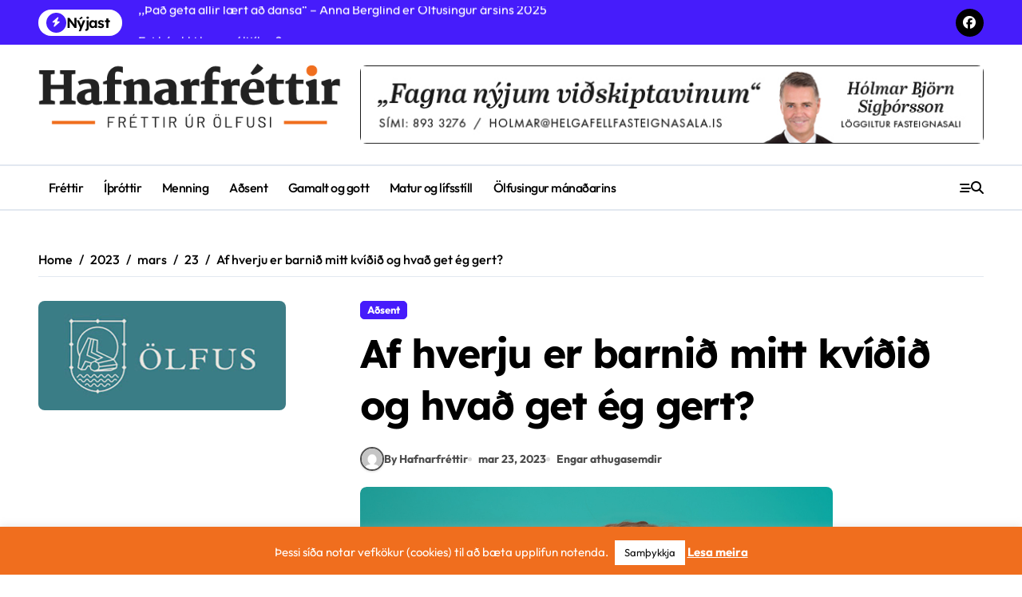

--- FILE ---
content_type: text/html; charset=UTF-8
request_url: https://hafnarfrettir.is/2023/03/23/af-hverju-er-barnid-mitt-kvidid-og-hvad-get-eg-gert/
body_size: 18849
content:
<!-- =========================
  Page Breadcrumb   
============================== -->
<!DOCTYPE html>
<html lang="is">
<head>
    <meta charset="UTF-8">
    <meta name="viewport" content="width=device-width, initial-scale=1">
    <link rel="profile" href="http://gmpg.org/xfn/11">
    <title>Af hverju er barnið mitt kvíðið og hvað get ég gert?</title>
<meta name='robots' content='max-image-preview:large' />
	<style>img:is([sizes="auto" i], [sizes^="auto," i]) { contain-intrinsic-size: 3000px 1500px }</style>
	<script type="text/javascript" id="wpp-js" src="https://hafnarfrettir.is/wp-content/plugins/wordpress-popular-posts/assets/js/wpp.min.js?ver=7.1.0" data-sampling="0" data-sampling-rate="100" data-api-url="https://hafnarfrettir.is/wp-json/wordpress-popular-posts" data-post-id="52432" data-token="b6bea31dac" data-lang="0" data-debug="0"></script>
<link rel='dns-prefetch' href='//static.addtoany.com' />
<link rel="alternate" type="application/rss+xml" title=" &raquo; Straumur" href="https://hafnarfrettir.is/feed/" />
<link rel="alternate" type="application/rss+xml" title=" &raquo; Straumur athugasemda" href="https://hafnarfrettir.is/comments/feed/" />
<link rel="alternate" type="application/rss+xml" title=" &raquo; Af hverju er barnið mitt kvíðið og hvað get ég gert? Straumur athugasemda" href="https://hafnarfrettir.is/2023/03/23/af-hverju-er-barnid-mitt-kvidid-og-hvad-get-eg-gert/feed/" />
<script type="text/javascript">
/* <![CDATA[ */
window._wpemojiSettings = {"baseUrl":"https:\/\/s.w.org\/images\/core\/emoji\/16.0.1\/72x72\/","ext":".png","svgUrl":"https:\/\/s.w.org\/images\/core\/emoji\/16.0.1\/svg\/","svgExt":".svg","source":{"concatemoji":"https:\/\/hafnarfrettir.is\/wp-includes\/js\/wp-emoji-release.min.js?ver=6.8.3"}};
/*! This file is auto-generated */
!function(s,n){var o,i,e;function c(e){try{var t={supportTests:e,timestamp:(new Date).valueOf()};sessionStorage.setItem(o,JSON.stringify(t))}catch(e){}}function p(e,t,n){e.clearRect(0,0,e.canvas.width,e.canvas.height),e.fillText(t,0,0);var t=new Uint32Array(e.getImageData(0,0,e.canvas.width,e.canvas.height).data),a=(e.clearRect(0,0,e.canvas.width,e.canvas.height),e.fillText(n,0,0),new Uint32Array(e.getImageData(0,0,e.canvas.width,e.canvas.height).data));return t.every(function(e,t){return e===a[t]})}function u(e,t){e.clearRect(0,0,e.canvas.width,e.canvas.height),e.fillText(t,0,0);for(var n=e.getImageData(16,16,1,1),a=0;a<n.data.length;a++)if(0!==n.data[a])return!1;return!0}function f(e,t,n,a){switch(t){case"flag":return n(e,"\ud83c\udff3\ufe0f\u200d\u26a7\ufe0f","\ud83c\udff3\ufe0f\u200b\u26a7\ufe0f")?!1:!n(e,"\ud83c\udde8\ud83c\uddf6","\ud83c\udde8\u200b\ud83c\uddf6")&&!n(e,"\ud83c\udff4\udb40\udc67\udb40\udc62\udb40\udc65\udb40\udc6e\udb40\udc67\udb40\udc7f","\ud83c\udff4\u200b\udb40\udc67\u200b\udb40\udc62\u200b\udb40\udc65\u200b\udb40\udc6e\u200b\udb40\udc67\u200b\udb40\udc7f");case"emoji":return!a(e,"\ud83e\udedf")}return!1}function g(e,t,n,a){var r="undefined"!=typeof WorkerGlobalScope&&self instanceof WorkerGlobalScope?new OffscreenCanvas(300,150):s.createElement("canvas"),o=r.getContext("2d",{willReadFrequently:!0}),i=(o.textBaseline="top",o.font="600 32px Arial",{});return e.forEach(function(e){i[e]=t(o,e,n,a)}),i}function t(e){var t=s.createElement("script");t.src=e,t.defer=!0,s.head.appendChild(t)}"undefined"!=typeof Promise&&(o="wpEmojiSettingsSupports",i=["flag","emoji"],n.supports={everything:!0,everythingExceptFlag:!0},e=new Promise(function(e){s.addEventListener("DOMContentLoaded",e,{once:!0})}),new Promise(function(t){var n=function(){try{var e=JSON.parse(sessionStorage.getItem(o));if("object"==typeof e&&"number"==typeof e.timestamp&&(new Date).valueOf()<e.timestamp+604800&&"object"==typeof e.supportTests)return e.supportTests}catch(e){}return null}();if(!n){if("undefined"!=typeof Worker&&"undefined"!=typeof OffscreenCanvas&&"undefined"!=typeof URL&&URL.createObjectURL&&"undefined"!=typeof Blob)try{var e="postMessage("+g.toString()+"("+[JSON.stringify(i),f.toString(),p.toString(),u.toString()].join(",")+"));",a=new Blob([e],{type:"text/javascript"}),r=new Worker(URL.createObjectURL(a),{name:"wpTestEmojiSupports"});return void(r.onmessage=function(e){c(n=e.data),r.terminate(),t(n)})}catch(e){}c(n=g(i,f,p,u))}t(n)}).then(function(e){for(var t in e)n.supports[t]=e[t],n.supports.everything=n.supports.everything&&n.supports[t],"flag"!==t&&(n.supports.everythingExceptFlag=n.supports.everythingExceptFlag&&n.supports[t]);n.supports.everythingExceptFlag=n.supports.everythingExceptFlag&&!n.supports.flag,n.DOMReady=!1,n.readyCallback=function(){n.DOMReady=!0}}).then(function(){return e}).then(function(){var e;n.supports.everything||(n.readyCallback(),(e=n.source||{}).concatemoji?t(e.concatemoji):e.wpemoji&&e.twemoji&&(t(e.twemoji),t(e.wpemoji)))}))}((window,document),window._wpemojiSettings);
/* ]]> */
</script>
<!-- hafnarfrettir.is is managing ads with Advanced Ads – https://wpadvancedads.com/ --><script id="hafna-ready">
			window.advanced_ads_ready=function(e,a){a=a||"complete";var d=function(e){return"interactive"===a?"loading"!==e:"complete"===e};d(document.readyState)?e():document.addEventListener("readystatechange",(function(a){d(a.target.readyState)&&e()}),{once:"interactive"===a})},window.advanced_ads_ready_queue=window.advanced_ads_ready_queue||[];		</script>
		<link rel='stylesheet' id='newspaperup-theme-fonts-css' href='https://hafnarfrettir.is/wp-content/fonts/52412903655567f5a2c9f5467b85eb12.css?ver=20201110' type='text/css' media='all' />
<style id='wp-emoji-styles-inline-css' type='text/css'>

	img.wp-smiley, img.emoji {
		display: inline !important;
		border: none !important;
		box-shadow: none !important;
		height: 1em !important;
		width: 1em !important;
		margin: 0 0.07em !important;
		vertical-align: -0.1em !important;
		background: none !important;
		padding: 0 !important;
	}
</style>
<link rel='stylesheet' id='wp-block-library-css' href='https://hafnarfrettir.is/wp-includes/css/dist/block-library/style.min.css?ver=6.8.3' type='text/css' media='all' />
<style id='wp-block-library-theme-inline-css' type='text/css'>
.wp-block-audio :where(figcaption){color:#555;font-size:13px;text-align:center}.is-dark-theme .wp-block-audio :where(figcaption){color:#ffffffa6}.wp-block-audio{margin:0 0 1em}.wp-block-code{border:1px solid #ccc;border-radius:4px;font-family:Menlo,Consolas,monaco,monospace;padding:.8em 1em}.wp-block-embed :where(figcaption){color:#555;font-size:13px;text-align:center}.is-dark-theme .wp-block-embed :where(figcaption){color:#ffffffa6}.wp-block-embed{margin:0 0 1em}.blocks-gallery-caption{color:#555;font-size:13px;text-align:center}.is-dark-theme .blocks-gallery-caption{color:#ffffffa6}:root :where(.wp-block-image figcaption){color:#555;font-size:13px;text-align:center}.is-dark-theme :root :where(.wp-block-image figcaption){color:#ffffffa6}.wp-block-image{margin:0 0 1em}.wp-block-pullquote{border-bottom:4px solid;border-top:4px solid;color:currentColor;margin-bottom:1.75em}.wp-block-pullquote cite,.wp-block-pullquote footer,.wp-block-pullquote__citation{color:currentColor;font-size:.8125em;font-style:normal;text-transform:uppercase}.wp-block-quote{border-left:.25em solid;margin:0 0 1.75em;padding-left:1em}.wp-block-quote cite,.wp-block-quote footer{color:currentColor;font-size:.8125em;font-style:normal;position:relative}.wp-block-quote:where(.has-text-align-right){border-left:none;border-right:.25em solid;padding-left:0;padding-right:1em}.wp-block-quote:where(.has-text-align-center){border:none;padding-left:0}.wp-block-quote.is-large,.wp-block-quote.is-style-large,.wp-block-quote:where(.is-style-plain){border:none}.wp-block-search .wp-block-search__label{font-weight:700}.wp-block-search__button{border:1px solid #ccc;padding:.375em .625em}:where(.wp-block-group.has-background){padding:1.25em 2.375em}.wp-block-separator.has-css-opacity{opacity:.4}.wp-block-separator{border:none;border-bottom:2px solid;margin-left:auto;margin-right:auto}.wp-block-separator.has-alpha-channel-opacity{opacity:1}.wp-block-separator:not(.is-style-wide):not(.is-style-dots){width:100px}.wp-block-separator.has-background:not(.is-style-dots){border-bottom:none;height:1px}.wp-block-separator.has-background:not(.is-style-wide):not(.is-style-dots){height:2px}.wp-block-table{margin:0 0 1em}.wp-block-table td,.wp-block-table th{word-break:normal}.wp-block-table :where(figcaption){color:#555;font-size:13px;text-align:center}.is-dark-theme .wp-block-table :where(figcaption){color:#ffffffa6}.wp-block-video :where(figcaption){color:#555;font-size:13px;text-align:center}.is-dark-theme .wp-block-video :where(figcaption){color:#ffffffa6}.wp-block-video{margin:0 0 1em}:root :where(.wp-block-template-part.has-background){margin-bottom:0;margin-top:0;padding:1.25em 2.375em}
</style>
<style id='classic-theme-styles-inline-css' type='text/css'>
/*! This file is auto-generated */
.wp-block-button__link{color:#fff;background-color:#32373c;border-radius:9999px;box-shadow:none;text-decoration:none;padding:calc(.667em + 2px) calc(1.333em + 2px);font-size:1.125em}.wp-block-file__button{background:#32373c;color:#fff;text-decoration:none}
</style>
<style id='global-styles-inline-css' type='text/css'>
:root{--wp--preset--aspect-ratio--square: 1;--wp--preset--aspect-ratio--4-3: 4/3;--wp--preset--aspect-ratio--3-4: 3/4;--wp--preset--aspect-ratio--3-2: 3/2;--wp--preset--aspect-ratio--2-3: 2/3;--wp--preset--aspect-ratio--16-9: 16/9;--wp--preset--aspect-ratio--9-16: 9/16;--wp--preset--color--black: #000000;--wp--preset--color--cyan-bluish-gray: #abb8c3;--wp--preset--color--white: #ffffff;--wp--preset--color--pale-pink: #f78da7;--wp--preset--color--vivid-red: #cf2e2e;--wp--preset--color--luminous-vivid-orange: #ff6900;--wp--preset--color--luminous-vivid-amber: #fcb900;--wp--preset--color--light-green-cyan: #7bdcb5;--wp--preset--color--vivid-green-cyan: #00d084;--wp--preset--color--pale-cyan-blue: #8ed1fc;--wp--preset--color--vivid-cyan-blue: #0693e3;--wp--preset--color--vivid-purple: #9b51e0;--wp--preset--gradient--vivid-cyan-blue-to-vivid-purple: linear-gradient(135deg,rgba(6,147,227,1) 0%,rgb(155,81,224) 100%);--wp--preset--gradient--light-green-cyan-to-vivid-green-cyan: linear-gradient(135deg,rgb(122,220,180) 0%,rgb(0,208,130) 100%);--wp--preset--gradient--luminous-vivid-amber-to-luminous-vivid-orange: linear-gradient(135deg,rgba(252,185,0,1) 0%,rgba(255,105,0,1) 100%);--wp--preset--gradient--luminous-vivid-orange-to-vivid-red: linear-gradient(135deg,rgba(255,105,0,1) 0%,rgb(207,46,46) 100%);--wp--preset--gradient--very-light-gray-to-cyan-bluish-gray: linear-gradient(135deg,rgb(238,238,238) 0%,rgb(169,184,195) 100%);--wp--preset--gradient--cool-to-warm-spectrum: linear-gradient(135deg,rgb(74,234,220) 0%,rgb(151,120,209) 20%,rgb(207,42,186) 40%,rgb(238,44,130) 60%,rgb(251,105,98) 80%,rgb(254,248,76) 100%);--wp--preset--gradient--blush-light-purple: linear-gradient(135deg,rgb(255,206,236) 0%,rgb(152,150,240) 100%);--wp--preset--gradient--blush-bordeaux: linear-gradient(135deg,rgb(254,205,165) 0%,rgb(254,45,45) 50%,rgb(107,0,62) 100%);--wp--preset--gradient--luminous-dusk: linear-gradient(135deg,rgb(255,203,112) 0%,rgb(199,81,192) 50%,rgb(65,88,208) 100%);--wp--preset--gradient--pale-ocean: linear-gradient(135deg,rgb(255,245,203) 0%,rgb(182,227,212) 50%,rgb(51,167,181) 100%);--wp--preset--gradient--electric-grass: linear-gradient(135deg,rgb(202,248,128) 0%,rgb(113,206,126) 100%);--wp--preset--gradient--midnight: linear-gradient(135deg,rgb(2,3,129) 0%,rgb(40,116,252) 100%);--wp--preset--font-size--small: 13px;--wp--preset--font-size--medium: 20px;--wp--preset--font-size--large: 36px;--wp--preset--font-size--x-large: 42px;--wp--preset--spacing--20: 0.44rem;--wp--preset--spacing--30: 0.67rem;--wp--preset--spacing--40: 1rem;--wp--preset--spacing--50: 1.5rem;--wp--preset--spacing--60: 2.25rem;--wp--preset--spacing--70: 3.38rem;--wp--preset--spacing--80: 5.06rem;--wp--preset--shadow--natural: 6px 6px 9px rgba(0, 0, 0, 0.2);--wp--preset--shadow--deep: 12px 12px 50px rgba(0, 0, 0, 0.4);--wp--preset--shadow--sharp: 6px 6px 0px rgba(0, 0, 0, 0.2);--wp--preset--shadow--outlined: 6px 6px 0px -3px rgba(255, 255, 255, 1), 6px 6px rgba(0, 0, 0, 1);--wp--preset--shadow--crisp: 6px 6px 0px rgba(0, 0, 0, 1);}:where(.is-layout-flex){gap: 0.5em;}:where(.is-layout-grid){gap: 0.5em;}body .is-layout-flex{display: flex;}.is-layout-flex{flex-wrap: wrap;align-items: center;}.is-layout-flex > :is(*, div){margin: 0;}body .is-layout-grid{display: grid;}.is-layout-grid > :is(*, div){margin: 0;}:where(.wp-block-columns.is-layout-flex){gap: 2em;}:where(.wp-block-columns.is-layout-grid){gap: 2em;}:where(.wp-block-post-template.is-layout-flex){gap: 1.25em;}:where(.wp-block-post-template.is-layout-grid){gap: 1.25em;}.has-black-color{color: var(--wp--preset--color--black) !important;}.has-cyan-bluish-gray-color{color: var(--wp--preset--color--cyan-bluish-gray) !important;}.has-white-color{color: var(--wp--preset--color--white) !important;}.has-pale-pink-color{color: var(--wp--preset--color--pale-pink) !important;}.has-vivid-red-color{color: var(--wp--preset--color--vivid-red) !important;}.has-luminous-vivid-orange-color{color: var(--wp--preset--color--luminous-vivid-orange) !important;}.has-luminous-vivid-amber-color{color: var(--wp--preset--color--luminous-vivid-amber) !important;}.has-light-green-cyan-color{color: var(--wp--preset--color--light-green-cyan) !important;}.has-vivid-green-cyan-color{color: var(--wp--preset--color--vivid-green-cyan) !important;}.has-pale-cyan-blue-color{color: var(--wp--preset--color--pale-cyan-blue) !important;}.has-vivid-cyan-blue-color{color: var(--wp--preset--color--vivid-cyan-blue) !important;}.has-vivid-purple-color{color: var(--wp--preset--color--vivid-purple) !important;}.has-black-background-color{background-color: var(--wp--preset--color--black) !important;}.has-cyan-bluish-gray-background-color{background-color: var(--wp--preset--color--cyan-bluish-gray) !important;}.has-white-background-color{background-color: var(--wp--preset--color--white) !important;}.has-pale-pink-background-color{background-color: var(--wp--preset--color--pale-pink) !important;}.has-vivid-red-background-color{background-color: var(--wp--preset--color--vivid-red) !important;}.has-luminous-vivid-orange-background-color{background-color: var(--wp--preset--color--luminous-vivid-orange) !important;}.has-luminous-vivid-amber-background-color{background-color: var(--wp--preset--color--luminous-vivid-amber) !important;}.has-light-green-cyan-background-color{background-color: var(--wp--preset--color--light-green-cyan) !important;}.has-vivid-green-cyan-background-color{background-color: var(--wp--preset--color--vivid-green-cyan) !important;}.has-pale-cyan-blue-background-color{background-color: var(--wp--preset--color--pale-cyan-blue) !important;}.has-vivid-cyan-blue-background-color{background-color: var(--wp--preset--color--vivid-cyan-blue) !important;}.has-vivid-purple-background-color{background-color: var(--wp--preset--color--vivid-purple) !important;}.has-black-border-color{border-color: var(--wp--preset--color--black) !important;}.has-cyan-bluish-gray-border-color{border-color: var(--wp--preset--color--cyan-bluish-gray) !important;}.has-white-border-color{border-color: var(--wp--preset--color--white) !important;}.has-pale-pink-border-color{border-color: var(--wp--preset--color--pale-pink) !important;}.has-vivid-red-border-color{border-color: var(--wp--preset--color--vivid-red) !important;}.has-luminous-vivid-orange-border-color{border-color: var(--wp--preset--color--luminous-vivid-orange) !important;}.has-luminous-vivid-amber-border-color{border-color: var(--wp--preset--color--luminous-vivid-amber) !important;}.has-light-green-cyan-border-color{border-color: var(--wp--preset--color--light-green-cyan) !important;}.has-vivid-green-cyan-border-color{border-color: var(--wp--preset--color--vivid-green-cyan) !important;}.has-pale-cyan-blue-border-color{border-color: var(--wp--preset--color--pale-cyan-blue) !important;}.has-vivid-cyan-blue-border-color{border-color: var(--wp--preset--color--vivid-cyan-blue) !important;}.has-vivid-purple-border-color{border-color: var(--wp--preset--color--vivid-purple) !important;}.has-vivid-cyan-blue-to-vivid-purple-gradient-background{background: var(--wp--preset--gradient--vivid-cyan-blue-to-vivid-purple) !important;}.has-light-green-cyan-to-vivid-green-cyan-gradient-background{background: var(--wp--preset--gradient--light-green-cyan-to-vivid-green-cyan) !important;}.has-luminous-vivid-amber-to-luminous-vivid-orange-gradient-background{background: var(--wp--preset--gradient--luminous-vivid-amber-to-luminous-vivid-orange) !important;}.has-luminous-vivid-orange-to-vivid-red-gradient-background{background: var(--wp--preset--gradient--luminous-vivid-orange-to-vivid-red) !important;}.has-very-light-gray-to-cyan-bluish-gray-gradient-background{background: var(--wp--preset--gradient--very-light-gray-to-cyan-bluish-gray) !important;}.has-cool-to-warm-spectrum-gradient-background{background: var(--wp--preset--gradient--cool-to-warm-spectrum) !important;}.has-blush-light-purple-gradient-background{background: var(--wp--preset--gradient--blush-light-purple) !important;}.has-blush-bordeaux-gradient-background{background: var(--wp--preset--gradient--blush-bordeaux) !important;}.has-luminous-dusk-gradient-background{background: var(--wp--preset--gradient--luminous-dusk) !important;}.has-pale-ocean-gradient-background{background: var(--wp--preset--gradient--pale-ocean) !important;}.has-electric-grass-gradient-background{background: var(--wp--preset--gradient--electric-grass) !important;}.has-midnight-gradient-background{background: var(--wp--preset--gradient--midnight) !important;}.has-small-font-size{font-size: var(--wp--preset--font-size--small) !important;}.has-medium-font-size{font-size: var(--wp--preset--font-size--medium) !important;}.has-large-font-size{font-size: var(--wp--preset--font-size--large) !important;}.has-x-large-font-size{font-size: var(--wp--preset--font-size--x-large) !important;}
:where(.wp-block-post-template.is-layout-flex){gap: 1.25em;}:where(.wp-block-post-template.is-layout-grid){gap: 1.25em;}
:where(.wp-block-columns.is-layout-flex){gap: 2em;}:where(.wp-block-columns.is-layout-grid){gap: 2em;}
:root :where(.wp-block-pullquote){font-size: 1.5em;line-height: 1.6;}
</style>
<link rel='stylesheet' id='fontawesome-five-css-css' href='https://hafnarfrettir.is/wp-content/plugins/accesspress-social-counter/css/fontawesome-all.css?ver=1.9.2' type='text/css' media='all' />
<link rel='stylesheet' id='apsc-frontend-css-css' href='https://hafnarfrettir.is/wp-content/plugins/accesspress-social-counter/css/frontend.css?ver=1.9.2' type='text/css' media='all' />
<link rel='stylesheet' id='contact-form-7-css' href='https://hafnarfrettir.is/wp-content/plugins/contact-form-7/includes/css/styles.css?ver=6.0' type='text/css' media='all' />
<link rel='stylesheet' id='cookie-law-info-css' href='https://hafnarfrettir.is/wp-content/plugins/cookie-law-info/legacy/public/css/cookie-law-info-public.css?ver=3.2.7' type='text/css' media='all' />
<link rel='stylesheet' id='cookie-law-info-gdpr-css' href='https://hafnarfrettir.is/wp-content/plugins/cookie-law-info/legacy/public/css/cookie-law-info-gdpr.css?ver=3.2.7' type='text/css' media='all' />
<link rel='stylesheet' id='rs-plugin-settings-css' href='https://hafnarfrettir.is/wp-content/plugins/revslider/public/assets/css/settings.css?ver=5.4.3.1' type='text/css' media='all' />
<style id='rs-plugin-settings-inline-css' type='text/css'>
#rs-demo-id {}
</style>
<link rel='stylesheet' id='wp-polls-css' href='https://hafnarfrettir.is/wp-content/plugins/wp-polls/polls-css.css?ver=2.77.2' type='text/css' media='all' />
<style id='wp-polls-inline-css' type='text/css'>
.wp-polls .pollbar {
	margin: 1px;
	font-size: 6px;
	line-height: 8px;
	height: 8px;
	background: #a0825a;
	border: 1px solid #c8c8c8;
}

</style>
<link rel='stylesheet' id='wur_content_css-css' href='https://hafnarfrettir.is/wp-content/plugins/wp-ultimate-review/assets/public/css/content-page.css?ver=2.3.5' type='text/css' media='all' />
<link rel='stylesheet' id='dashicons-css' href='https://hafnarfrettir.is/wp-includes/css/dashicons.min.css?ver=6.8.3' type='text/css' media='all' />
<link rel='stylesheet' id='all-css-css' href='https://hafnarfrettir.is/wp-content/themes/newspaperup/css/all.css?ver=6.8.3' type='text/css' media='all' />
<link rel='stylesheet' id='dark-css' href='https://hafnarfrettir.is/wp-content/themes/newspaperup/css/colors/dark.css?ver=6.8.3' type='text/css' media='all' />
<link rel='stylesheet' id='core-css' href='https://hafnarfrettir.is/wp-content/themes/newspaperup/css/core.css?ver=6.8.3' type='text/css' media='all' />
<link rel='stylesheet' id='newspaperup-style-css' href='https://hafnarfrettir.is/wp-content/themes/newspaperup/style.css?ver=6.8.3' type='text/css' media='all' />
<style id='newspaperup-style-inline-css' type='text/css'>
.header-image-section .overlay { height: 133px;} 
</style>
<link rel='stylesheet' id='wp-core-css' href='https://hafnarfrettir.is/wp-content/themes/newspaperup/css/wp-core.css?ver=6.8.3' type='text/css' media='all' />
<link rel='stylesheet' id='default-css' href='https://hafnarfrettir.is/wp-content/themes/newspaperup/css/colors/default.css?ver=6.8.3' type='text/css' media='all' />
<link rel='stylesheet' id='swiper-bundle-css-css' href='https://hafnarfrettir.is/wp-content/themes/newspaperup/css/swiper-bundle.css?ver=6.8.3' type='text/css' media='all' />
<link rel='stylesheet' id='menu-core-css-css' href='https://hafnarfrettir.is/wp-content/themes/newspaperup/css/sm-core-css.css?ver=6.8.3' type='text/css' media='all' />
<link rel='stylesheet' id='smartmenus-css' href='https://hafnarfrettir.is/wp-content/themes/newspaperup/css/sm-clean.css?ver=6.8.3' type='text/css' media='all' />
<link rel='stylesheet' id='elementor-icons-ekiticons-css' href='https://hafnarfrettir.is/wp-content/plugins/elementskit-lite/modules/elementskit-icon-pack/assets/css/ekiticons.css?ver=3.3.2' type='text/css' media='all' />
<link rel='stylesheet' id='addtoany-css' href='https://hafnarfrettir.is/wp-content/plugins/add-to-any/addtoany.min.css?ver=1.16' type='text/css' media='all' />
<link rel='stylesheet' id='ekit-widget-styles-css' href='https://hafnarfrettir.is/wp-content/plugins/elementskit-lite/widgets/init/assets/css/widget-styles.css?ver=3.3.2' type='text/css' media='all' />
<link rel='stylesheet' id='ekit-responsive-css' href='https://hafnarfrettir.is/wp-content/plugins/elementskit-lite/widgets/init/assets/css/responsive.css?ver=3.3.2' type='text/css' media='all' />
<script type="text/javascript" id="addtoany-core-js-before">
/* <![CDATA[ */
window.a2a_config=window.a2a_config||{};a2a_config.callbacks=[];a2a_config.overlays=[];a2a_config.templates={};a2a_localize = {
	Share: "Share",
	Save: "Save",
	Subscribe: "Subscribe",
	Email: "Email",
	Bookmark: "Bookmark",
	ShowAll: "Show all",
	ShowLess: "Show less",
	FindServices: "Find service(s)",
	FindAnyServiceToAddTo: "Instantly find any service to add to",
	PoweredBy: "Powered by",
	ShareViaEmail: "Share via email",
	SubscribeViaEmail: "Subscribe via email",
	BookmarkInYourBrowser: "Bookmark in your browser",
	BookmarkInstructions: "Press Ctrl+D or \u2318+D to bookmark this page",
	AddToYourFavorites: "Add to your favorites",
	SendFromWebOrProgram: "Send from any email address or email program",
	EmailProgram: "Email program",
	More: "More&#8230;",
	ThanksForSharing: "Thanks for sharing!",
	ThanksForFollowing: "Thanks for following!"
};
/* ]]> */
</script>
<script type="text/javascript" defer src="https://static.addtoany.com/menu/page.js" id="addtoany-core-js"></script>
<script type="text/javascript" src="https://hafnarfrettir.is/wp-includes/js/jquery/jquery.min.js?ver=3.7.1" id="jquery-core-js"></script>
<script type="text/javascript" src="https://hafnarfrettir.is/wp-includes/js/jquery/jquery-migrate.min.js?ver=3.4.1" id="jquery-migrate-js"></script>
<script type="text/javascript" defer src="https://hafnarfrettir.is/wp-content/plugins/add-to-any/addtoany.min.js?ver=1.1" id="addtoany-jquery-js"></script>
<script type="text/javascript" id="cookie-law-info-js-extra">
/* <![CDATA[ */
var Cli_Data = {"nn_cookie_ids":[],"cookielist":[],"non_necessary_cookies":[],"ccpaEnabled":"","ccpaRegionBased":"","ccpaBarEnabled":"","strictlyEnabled":["necessary","obligatoire"],"ccpaType":"gdpr","js_blocking":"","custom_integration":"","triggerDomRefresh":"","secure_cookies":""};
var cli_cookiebar_settings = {"animate_speed_hide":"500","animate_speed_show":"500","background":"#f06e1e","border":"#444","border_on":"","button_1_button_colour":"#ffffff","button_1_button_hover":"#cccccc","button_1_link_colour":"#0a0a0a","button_1_as_button":"1","button_1_new_win":"","button_2_button_colour":"#ffffff","button_2_button_hover":"#cccccc","button_2_link_colour":"#ffffff","button_2_as_button":"","button_2_hidebar":"","button_3_button_colour":"#ffffff","button_3_button_hover":"#cccccc","button_3_link_colour":"#0a0a0a","button_3_as_button":"1","button_3_new_win":"","button_4_button_colour":"#000","button_4_button_hover":"#000000","button_4_link_colour":"#62a329","button_4_as_button":"","button_7_button_colour":"#61a229","button_7_button_hover":"#4e8221","button_7_link_colour":"#fff","button_7_as_button":"1","button_7_new_win":"","font_family":"inherit","header_fix":"","notify_animate_hide":"1","notify_animate_show":"","notify_div_id":"#cookie-law-info-bar","notify_position_horizontal":"right","notify_position_vertical":"bottom","scroll_close":"","scroll_close_reload":"","accept_close_reload":"","reject_close_reload":"","showagain_tab":"","showagain_background":"#fff","showagain_border":"#000","showagain_div_id":"#cookie-law-info-again","showagain_x_position":"100px","text":"#ffffff","show_once_yn":"","show_once":"10000","logging_on":"","as_popup":"","popup_overlay":"1","bar_heading_text":"","cookie_bar_as":"banner","popup_showagain_position":"bottom-right","widget_position":"left"};
var log_object = {"ajax_url":"https:\/\/hafnarfrettir.is\/wp-admin\/admin-ajax.php"};
/* ]]> */
</script>
<script type="text/javascript" src="https://hafnarfrettir.is/wp-content/plugins/cookie-law-info/legacy/public/js/cookie-law-info-public.js?ver=3.2.7" id="cookie-law-info-js"></script>
<script type="text/javascript" src="https://hafnarfrettir.is/wp-content/plugins/revslider/public/assets/js/jquery.themepunch.tools.min.js?ver=5.4.3.1" id="tp-tools-js"></script>
<script type="text/javascript" src="https://hafnarfrettir.is/wp-content/plugins/revslider/public/assets/js/jquery.themepunch.revolution.min.js?ver=5.4.3.1" id="revmin-js"></script>
<script type="text/javascript" src="https://hafnarfrettir.is/wp-content/plugins/wp-ultimate-review/assets/public/script/content-page.js?ver=2.3.5" id="wur_review_content_script-js"></script>
<script type="text/javascript" src="https://hafnarfrettir.is/wp-content/themes/newspaperup/js/navigation.js?ver=6.8.3" id="newspaperup-navigation-js"></script>
<script type="text/javascript" src="https://hafnarfrettir.is/wp-content/themes/newspaperup/js/swiper-bundle.js?ver=6.8.3" id="swiper-bundle-js"></script>
<script type="text/javascript" src="https://hafnarfrettir.is/wp-content/themes/newspaperup/js/hc-sticky.js?ver=6.8.3" id="sticky-js-js"></script>
<script type="text/javascript" src="https://hafnarfrettir.is/wp-content/themes/newspaperup/js/jquery.sticky.js?ver=6.8.3" id="sticky-header-js-js"></script>
<script type="text/javascript" src="https://hafnarfrettir.is/wp-content/themes/newspaperup/js/jquery.smartmenus.js?ver=6.8.3" id="smartmenus-js-js"></script>
<script type="text/javascript" src="https://hafnarfrettir.is/wp-content/themes/newspaperup/js/jquery.cookie.min.js?ver=6.8.3" id="jquery-cookie-js"></script>
<link rel="https://api.w.org/" href="https://hafnarfrettir.is/wp-json/" /><link rel="alternate" title="JSON" type="application/json" href="https://hafnarfrettir.is/wp-json/wp/v2/posts/52432" /><link rel="EditURI" type="application/rsd+xml" title="RSD" href="https://hafnarfrettir.is/xmlrpc.php?rsd" />
<meta name="generator" content="WordPress 6.8.3" />
<link rel="canonical" href="https://hafnarfrettir.is/2023/03/23/af-hverju-er-barnid-mitt-kvidid-og-hvad-get-eg-gert/" />
<link rel='shortlink' href='https://hafnarfrettir.is/?p=52432' />
<link rel="alternate" title="oEmbed (JSON)" type="application/json+oembed" href="https://hafnarfrettir.is/wp-json/oembed/1.0/embed?url=https%3A%2F%2Fhafnarfrettir.is%2F2023%2F03%2F23%2Faf-hverju-er-barnid-mitt-kvidid-og-hvad-get-eg-gert%2F" />
<link rel="alternate" title="oEmbed (XML)" type="text/xml+oembed" href="https://hafnarfrettir.is/wp-json/oembed/1.0/embed?url=https%3A%2F%2Fhafnarfrettir.is%2F2023%2F03%2F23%2Faf-hverju-er-barnid-mitt-kvidid-og-hvad-get-eg-gert%2F&#038;format=xml" />
            <style id="wpp-loading-animation-styles">@-webkit-keyframes bgslide{from{background-position-x:0}to{background-position-x:-200%}}@keyframes bgslide{from{background-position-x:0}to{background-position-x:-200%}}.wpp-widget-block-placeholder,.wpp-shortcode-placeholder{margin:0 auto;width:60px;height:3px;background:#dd3737;background:linear-gradient(90deg,#dd3737 0%,#571313 10%,#dd3737 100%);background-size:200% auto;border-radius:3px;-webkit-animation:bgslide 1s infinite linear;animation:bgslide 1s infinite linear}</style>
            <link rel="pingback" href="https://hafnarfrettir.is/xmlrpc.php">        <style>
            .bs-blog-post p:nth-of-type(1)::first-letter {
                display: none;
            }
        </style>
    <meta name="generator" content="Elementor 3.25.10; features: e_font_icon_svg, additional_custom_breakpoints, e_optimized_control_loading, e_element_cache; settings: css_print_method-external, google_font-enabled, font_display-auto">
			<style>
				.e-con.e-parent:nth-of-type(n+4):not(.e-lazyloaded):not(.e-no-lazyload),
				.e-con.e-parent:nth-of-type(n+4):not(.e-lazyloaded):not(.e-no-lazyload) * {
					background-image: none !important;
				}
				@media screen and (max-height: 1024px) {
					.e-con.e-parent:nth-of-type(n+3):not(.e-lazyloaded):not(.e-no-lazyload),
					.e-con.e-parent:nth-of-type(n+3):not(.e-lazyloaded):not(.e-no-lazyload) * {
						background-image: none !important;
					}
				}
				@media screen and (max-height: 640px) {
					.e-con.e-parent:nth-of-type(n+2):not(.e-lazyloaded):not(.e-no-lazyload),
					.e-con.e-parent:nth-of-type(n+2):not(.e-lazyloaded):not(.e-no-lazyload) * {
						background-image: none !important;
					}
				}
			</style>
			        <style type="text/css">
                    </style>
        <meta name="generator" content="Powered by Slider Revolution 5.4.3.1 - responsive, Mobile-Friendly Slider Plugin for WordPress with comfortable drag and drop interface." />
<link rel="icon" href="https://hafnarfrettir.is/wp-content/uploads/2020/03/cropped-header_icon_125x125-32x32.png" sizes="32x32" />
<link rel="icon" href="https://hafnarfrettir.is/wp-content/uploads/2020/03/cropped-header_icon_125x125-192x192.png" sizes="192x192" />
<link rel="apple-touch-icon" href="https://hafnarfrettir.is/wp-content/uploads/2020/03/cropped-header_icon_125x125-180x180.png" />
<meta name="msapplication-TileImage" content="https://hafnarfrettir.is/wp-content/uploads/2020/03/cropped-header_icon_125x125-270x270.png" />
<script type="text/javascript">function setREVStartSize(e){
				try{ var i=jQuery(window).width(),t=9999,r=0,n=0,l=0,f=0,s=0,h=0;					
					if(e.responsiveLevels&&(jQuery.each(e.responsiveLevels,function(e,f){f>i&&(t=r=f,l=e),i>f&&f>r&&(r=f,n=e)}),t>r&&(l=n)),f=e.gridheight[l]||e.gridheight[0]||e.gridheight,s=e.gridwidth[l]||e.gridwidth[0]||e.gridwidth,h=i/s,h=h>1?1:h,f=Math.round(h*f),"fullscreen"==e.sliderLayout){var u=(e.c.width(),jQuery(window).height());if(void 0!=e.fullScreenOffsetContainer){var c=e.fullScreenOffsetContainer.split(",");if (c) jQuery.each(c,function(e,i){u=jQuery(i).length>0?u-jQuery(i).outerHeight(!0):u}),e.fullScreenOffset.split("%").length>1&&void 0!=e.fullScreenOffset&&e.fullScreenOffset.length>0?u-=jQuery(window).height()*parseInt(e.fullScreenOffset,0)/100:void 0!=e.fullScreenOffset&&e.fullScreenOffset.length>0&&(u-=parseInt(e.fullScreenOffset,0))}f=u}else void 0!=e.minHeight&&f<e.minHeight&&(f=e.minHeight);e.c.closest(".rev_slider_wrapper").css({height:f})					
				}catch(d){console.log("Failure at Presize of Slider:"+d)}
			};</script>
</head>

<body class="wp-singular post-template-default single single-post postid-52432 single-format-standard wp-custom-logo wp-embed-responsive wp-theme-newspaperup wide  ta-hide-date-author-in-list defaultcolor elementor-default elementor-kit-47995 aa-prefix-hafna-" >
    

<div id="page" class="site">
    <a class="skip-link screen-reader-text" href="#content">
        Skip to content    </a>

    <!--wrapper-->
    <div class="wrapper" id="custom-background-css">
    <!--==================== Header ====================-->
    <!--header-->
<header class="bs-default">
  <div class="clearfix"></div>
  <div class="bs-head-detail d-none d-lg-flex">
        <!--top-bar-->
    <div class="container">
      <div class="row align-items-center">
         

          <!-- col-md-7 -->
          <div class="col-md-7 col-xs-12">
            
  <!-- bs-latest-news -->
  <div class="bs-latest-news">
      <div class="bn_title">
      <h5 class="title"><i class="fas fa-bolt"></i><span>Nýjast</span></h5>
    </div>
  <!-- bs-latest-news_slider -->
    <div class="bs-latest-news-slider swipe bs swiper-container">
      <div class="swiper-wrapper">
                    <div class="swiper-slide">
              <a href="https://hafnarfrettir.is/2026/01/05/thad-geta-allir-laert-ad-dansa-anna-berglind-er-olfusingur-arsins-2025/">
                <span>,,Það geta allir lært að dansa&#8220; &#8211; Anna Berglind er Ölfusingur ársins 2025</span>
              </a>
            </div> 
                        <div class="swiper-slide">
              <a href="https://hafnarfrettir.is/2026/01/05/ert-thu-ekki-bara-politikus/">
                <span>Ert þú ekki bara pólitíkus?</span>
              </a>
            </div> 
                        <div class="swiper-slide">
              <a href="https://hafnarfrettir.is/2026/01/03/threttandagledi-endurvakin/">
                <span>Þrettándagleði endurvakin</span>
              </a>
            </div> 
                        <div class="swiper-slide">
              <a href="https://hafnarfrettir.is/2026/01/03/drekanum-lokad-timabundid-vegna-ohappa/">
                <span>Drekanum lokað tímabundið vegna óhappa</span>
              </a>
            </div> 
                        <div class="swiper-slide">
              <a href="https://hafnarfrettir.is/2025/12/15/hver-er-olfusingur-arsins-2025/">
                <span>Hver er Ölfusingur ársins 2025?</span>
              </a>
            </div> 
                        <div class="swiper-slide">
              <a href="https://hafnarfrettir.is/2025/12/09/hannes-gunnarsson-opnar-verkstaedid/">
                <span>Hannes Gunnarsson opnar verkstæðið</span>
              </a>
            </div> 
                        <div class="swiper-slide">
              <a href="https://hafnarfrettir.is/2025/12/09/victor-og-hugans-skumaskot-i-galleriinu-undir-stiganum/">
                <span>Victor og Hugans skúmaskot í galleríinu Undir stiganum</span>
              </a>
            </div> 
                        <div class="swiper-slide">
              <a href="https://hafnarfrettir.is/2025/11/26/jolaskokassi-kiwanisklubbsins-olvers-kominn-i-solu/">
                <span>Jólaskókassi Kiwanisklúbbsins Ölvers kominn í sölu</span>
              </a>
            </div> 
                        <div class="swiper-slide">
              <a href="https://hafnarfrettir.is/2025/11/20/jolaskreytingakeppni-jolavettlingar-og-tendrun-jolaljosa-i-olfusi/">
                <span>Jólaskreytingakeppni, jólavettlingar og tendrun jólaljósa í Ölfusi</span>
              </a>
            </div> 
                        <div class="swiper-slide">
              <a href="https://hafnarfrettir.is/2025/10/15/frjalsithrottastarf-endurvakid-hja-umf-thor-hanna-dora-hoskuldsdottir-thjalfari-tekin-tali/">
                <span>Frjálsíþróttastarf endurvakið hjá Umf. Þór &#8211; Hanna Dóra Höskuldsdóttir þjálfari tekin tali</span>
              </a>
            </div> 
             
      </div>
    </div>
  <!-- // bs-latest-news_slider -->
  </div>
  <!-- bs-latest-news -->
            <!--/col-md-7-->
          </div>
          <!--col-md-5-->
          <div class="col-md-5 col-xs-12">
            <div class="tobbar-right d-flex align-center justify-end">
              
          <ul class="bs-social">
            <li>
          <a target="_blank" href="">
            <i class="fab fa-facebook"></i>
          </a>
        </li>
        </ul>          </div>
        </div>
        <!--/col-md-5-->
      </div>
    </div>
    <!--/top-bar-->
      </div>
   <!-- Main Menu Area-->
   <div class="bs-header-main">
      <div class="inner responsive">
        <div class="container">
          <div class="row align-center">
            <div class="col-md-4">
              <!-- logo-->
<div class="logo">
  <div class="site-logo">
    <a href="https://hafnarfrettir.is/" class="navbar-brand" rel="home"><img fetchpriority="high" width="498" height="113" src="https://hafnarfrettir.is/wp-content/uploads/2020/02/cropped-hafnarfrettir_logo01.png" class="custom-logo" alt="" decoding="async" srcset="https://hafnarfrettir.is/wp-content/uploads/2020/02/cropped-hafnarfrettir_logo01.png 498w, https://hafnarfrettir.is/wp-content/uploads/2020/02/cropped-hafnarfrettir_logo01-300x68.png 300w" sizes="(max-width: 498px) 100vw, 498px" /></a>  </div>
  <div class="site-branding-text">
      <p class="site-title"> <a href="https://hafnarfrettir.is/" rel="home"></a></p>
        <p class="site-description"></p>
  </div>
</div><!-- /logo-->
            </div>
            <div class="col-md-8">
              <!-- advertisement Area-->
                            <div class="advertising-banner"> 
                <a class="pull-right img-fluid" href="" target="_blank">
                    <img width="790" height="100" src="https://hafnarfrettir.is/wp-content/uploads/2021/05/holmar_790x100.jpg" class="attachment-full size-full" alt="" decoding="async" srcset="https://hafnarfrettir.is/wp-content/uploads/2021/05/holmar_790x100.jpg 790w, https://hafnarfrettir.is/wp-content/uploads/2021/05/holmar_790x100-300x38.jpg 300w, https://hafnarfrettir.is/wp-content/uploads/2021/05/holmar_790x100-768x97.jpg 768w" sizes="(max-width: 790px) 100vw, 790px" />                </a>  
            </div>
                          <!-- advertisement--> 
            </div>
          </div>
        </div><!-- /container-->
      </div><!-- /inner-->
    </div>
  <!-- /Main Menu Area-->
    <!-- Header bottom -->
          <div class="bs-menu-full sticky-header">
        <div class="container">
          <div class="main-nav d-flex align-center"> 
             
    <div class="navbar-wp">
      <button class="menu-btn">
        <span class="icon-bar"></span>
        <span class="icon-bar"></span>
        <span class="icon-bar"></span>
      </button>
      <nav id="main-nav" class="nav-wp justify-start">
                <!-- Sample menu definition -->
        <ul id="menu-menu" class="sm sm-clean"><li id="menu-item-29" class="menu-item menu-item-type-taxonomy menu-item-object-category menu-item-29"><a class="nav-link" title="Fréttir" href="https://hafnarfrettir.is/category/frettir/">Fréttir</a></li>
<li id="menu-item-30" class="menu-item menu-item-type-taxonomy menu-item-object-category menu-item-30"><a class="nav-link" title="Íþróttir" href="https://hafnarfrettir.is/category/ithrottir/">Íþróttir</a></li>
<li id="menu-item-60" class="menu-item menu-item-type-taxonomy menu-item-object-category menu-item-60"><a class="nav-link" title="Menning" href="https://hafnarfrettir.is/category/menning/">Menning</a></li>
<li id="menu-item-31" class="menu-item menu-item-type-taxonomy menu-item-object-category current-post-ancestor current-menu-parent current-post-parent menu-item-31"><a class="nav-link" title="Aðsent" href="https://hafnarfrettir.is/category/adsent/">Aðsent</a></li>
<li id="menu-item-842" class="menu-item menu-item-type-taxonomy menu-item-object-category menu-item-842"><a class="nav-link" title="Gamalt og gott" href="https://hafnarfrettir.is/category/gamaltoggott/">Gamalt og gott</a></li>
<li id="menu-item-54143" class="menu-item menu-item-type-taxonomy menu-item-object-category menu-item-54143"><a class="nav-link" title="Matur og lífsstíll" href="https://hafnarfrettir.is/category/matur/">Matur og lífsstíll</a></li>
<li id="menu-item-54144" class="menu-item menu-item-type-taxonomy menu-item-object-category menu-item-54144"><a class="nav-link" title="Ölfusingur mánaðarins" href="https://hafnarfrettir.is/category/olfusingur-manadarins/">Ölfusingur mánaðarins</a></li>
</ul>      </nav> 
    </div>
  <div class="right-nav">
    <!-- Off Canvas -->
      <div class="hedaer-offcanvas d-none d-lg-block">
        <button class="offcanvas-trigger" bs-data-clickable-end="true">
          <i class="fa-solid fa-bars-staggered"></i>
        </button>
      </div>
    <!-- /Off Canvas -->
    
        <!-- search-->
      <a class="msearch element" href="#" bs-search-clickable="true">
        <i class="fa-solid fa-magnifying-glass"></i>
      </a>
      <!-- /search-->
    </div>
          </div>
        </div>
      </div> 
  <!-- Header bottom -->
</header>
<main id="content" class="single-class content">
  <!--/container-->
    <div class="container"> 
      <!--==================== breadcrumb section ====================-->
        <div class="bs-card-box page-entry-title">            <div class="bs-breadcrumb-section">
                <div class="overlay">
                    <div class="row">
                        <nav aria-label="breadcrumb">
                            <ol class="breadcrumb">
                                <div role="navigation" aria-label="Breadcrumbs" class="breadcrumb-trail breadcrumbs" itemprop="breadcrumb"><ul class="breadcrumb trail-items" itemscope itemtype="http://schema.org/BreadcrumbList"><meta name="numberOfItems" content="5" /><meta name="itemListOrder" content="Ascending" /><li itemprop="itemListElement breadcrumb-item" itemscope itemtype="http://schema.org/ListItem" class="trail-item breadcrumb-item  trail-begin"><a href="https://hafnarfrettir.is/" rel="home" itemprop="item"><span itemprop="name">Home</span></a><meta itemprop="position" content="1" /></li><li itemprop="itemListElement breadcrumb-item" itemscope itemtype="http://schema.org/ListItem" class="trail-item breadcrumb-item "><a href="https://hafnarfrettir.is/2023/" itemprop="item"><span itemprop="name">2023</span></a><meta itemprop="position" content="2" /></li><li itemprop="itemListElement breadcrumb-item" itemscope itemtype="http://schema.org/ListItem" class="trail-item breadcrumb-item "><a href="https://hafnarfrettir.is/2023/03/" itemprop="item"><span itemprop="name">mars</span></a><meta itemprop="position" content="3" /></li><li itemprop="itemListElement breadcrumb-item" itemscope itemtype="http://schema.org/ListItem" class="trail-item breadcrumb-item "><a href="https://hafnarfrettir.is/2023/03/23/" itemprop="item"><span itemprop="name">23</span></a><meta itemprop="position" content="4" /></li><li itemprop="itemListElement breadcrumb-item" itemscope itemtype="http://schema.org/ListItem" class="trail-item breadcrumb-item  trail-end"><span itemprop="name"><span itemprop="name">Af hverju er barnið mitt kvíðið og hvað get ég gert?</span></span><meta itemprop="position" content="5" /></li></ul></div> 
                            </ol>
                        </nav>
                    </div>
                </div>
            </div>
        </div>      <!--row-->
        <div class="row"> 
                      <!-- col-lg-4 -->
                <aside class="col-lg-4 sidebar-left">
                    
<div id="sidebar-right" class="bs-sidebar bs-sticky">
	<div class="bs-widget hafna-widget"><a href="https://www.olfus.is" aria-label="olfus logo"><img src="https://hafnarfrettir.is/wp-content/uploads/2023/04/My-project-1-21.png" alt=""  width="310" height="137"   /></a></div><div class="bs-widget hafna-widget"><a href="https://www.firstwater.is" aria-label="firstwater-2"><img loading="lazy" src="https://hafnarfrettir.is/wp-content/uploads/2023/09/firstwater-2.png" alt=""  width="310" height="300"   /></a></div><div class="bs-widget hafna-widget"><a href="https://www.facebook.com/hrimgrund/" aria-label="Hrímgrund-1"><img loading="lazy" src="https://hafnarfrettir.is/wp-content/uploads/2022/10/Hrimgrund-1.png" alt=""  width="310" height="300"   /></a></div><div class="bs-widget hafna-widget"><a href="https://sbskilti.is/?gclid=Cj0KCQiA8t2eBhDeARIsAAVEga3Mp-LKBlLh9_W0cT4lCUQqBIq9U13ZEh9-_bScyrNMriSR-1NnucwaAhmHEALw_wcB" aria-label="sb"><img loading="lazy" src="https://hafnarfrettir.is/wp-content/uploads/2023/01/thumbnail_310x300px_310x300px.jpg" alt="sb"  width="310" height="300"   /></a></div><div id="text-18" class="bs-widget widget_text">			<div class="textwidget"><p>Hafnarfréttir er óháður fréttamiðill í Ölfusi.</p>
<p><a href="https://hafnarfrettir.is/hafa-samband/">Um Hafnarfréttir</a></p>
<p>Hafa samband: <a href="mailto:frettir@hafnarfrettir.is">frettir@hafnarfrettir.is</a></p>
</div>
		</div></div>
                </aside>
            <!-- / col-lg-4 -->
                
        <div class="col-lg-8 content-right"> 
                     <div class="bs-blog-post single"> 
            <div class="bs-header">
                                <div class="bs-blog-category one">
                                            <a href="https://hafnarfrettir.is/category/adsent/" style="" id="category_3_color" >
                            Aðsent                        </a>
                                    </div>
                                        <h1 class="title" title="Af hverju er barnið mitt kvíðið og hvað get ég gert?">
                            Af hverju er barnið mitt kvíðið og hvað get ég gert?                        </h1> 
                                            <div class="bs-info-author-block">
                            <div class="bs-blog-meta mb-0">
                                        <span class="bs-author">
            <a class="bs-author-pic" href="https://hafnarfrettir.is/author/hafnarfrettir/"> 
                <img alt='' src='https://secure.gravatar.com/avatar/be1a1847d0e9dd3c42a5d21475a6054309642d75366194e0fc7d5c38451f9d69?s=150&#038;d=mm&#038;r=g' srcset='https://secure.gravatar.com/avatar/be1a1847d0e9dd3c42a5d21475a6054309642d75366194e0fc7d5c38451f9d69?s=300&#038;d=mm&#038;r=g 2x' class='avatar avatar-150 photo' height='150' width='150' decoding='async'/> 
                By Hafnarfréttir            </a>
        </span>
                            <span class="bs-blog-date">
                <a href="https://hafnarfrettir.is/2023/03/"><time datetime="">mar 23, 2023</time></a>
            </span>
                   <span class="comments-link"> 
            <a href="https://hafnarfrettir.is/2023/03/23/af-hverju-er-barnid-mitt-kvidid-og-hvad-get-eg-gert/">
                Engar athugasemdir            </a> 
        </span>
                                </div>
                        </div>
                    <div class="bs-blog-thumb"><img loading="lazy" width="592" height="459" src="https://hafnarfrettir.is/wp-content/uploads/2023/03/Hrafnhildur-e1679572379977.png" class=" wp-post-image" alt="" decoding="async" srcset="https://hafnarfrettir.is/wp-content/uploads/2023/03/Hrafnhildur-e1679572379977.png 592w, https://hafnarfrettir.is/wp-content/uploads/2023/03/Hrafnhildur-e1679572379977-300x233.png 300w" sizes="(max-width: 592px) 100vw, 592px" /></div>            </div>
            <article class="small single">
                
<p>Á undanförnum árum hefur kvíði barna fengið verðskuldað rými í samfélagsumræðunni. Það skal engan undra enda kvíði algengt vandamál meðal barna og ein helsta ástæða þess að foreldrar leita til sálfræðinga með börn sín. En kvíði, í sjálfu sér, er ekki vandamál heldur eðlileg og gagnleg tilfinning sem allir upplifa og hjálpar okkur að komast af. Kvíði verður að vandamáli þegar hann fer að ræsast við aðstæður þar sem ekkert er að óttast upp að því marki að hann veldur hömlun í daglegu lífi. Það er mikilvægt að foreldrar geri greinarmun á kvíða sem er eðlilegur og óeðlilegur. Barn sem finnur fyrir kvíða þrisvar sinnum á ári þegar það keppir í íþróttinni sinni, en mætir samt, er ekki með hamlandi kvíða. Slíkur kvíði þýðir bara að mótið skiptir barnið miklu máli. Dæmi um kvíða sem teldist hamlandi gæti hinsvegar verið barn sem er hætt að stunda áhugamálin sín vegna kvíða og velur að forðast aðstæðurnar frekar en að takast á við þær. Annað dæmi væri unglingur sem misst hefur öll tengsl við vini eða getur ekki mætt í skólann vegna kvíða.&nbsp;</p>



<p>Orsakir kvíða hjá börnum eru margar en rannsóknir gefa til kynna að um 1/3 megi rekja til erfða. Það sem ef til vill er athygliverðast við þá staðreynd er að þá má ætla að 2/3 megi rekja til umhverfis. Það getur verið hjálplegt í einhverjum tilvikum að vita hvað orsakar kvíða barns en það er ekki nauðsynlegt. Það sem mestu máli skiptir er að átta sig á því hvað viðheldur kvíða barnsins í daglegu lífi. Í flestum tilvikum spilar forðun stórt hlutverk í því að viðhalda kvíðanum, þ.e. að barnið finnur leiðir til að forðast sinn kvíðavald.&nbsp;</p>



<p>Eins og við vitum orðið flest eru biðlistar hjá sálfræðingum langir á flestum stöðum í heilbrigðiskerfinu. Af þeim sökum er mikilvægt fyrir foreldra að vita að það er margt sem hægt er að byrja að gera strax á meðan beðið er eftir tíma hjá sálfræðingi.&nbsp;</p>



<p>Eftirfarandi leiðir eru góð byrjun ef áhyggjur vakna af kvíða barns:</p>



<ul class="wp-block-list">
<li>Sjálfshjálparefni, svo sem bókin “Hjálp fyrir kvíðin börn”, “Ráð handa kvíðnum krökkum” og bókaflokkurinn “Hvað get ég gert”.&nbsp;</li>
</ul>



<ul class="wp-block-list">
<li>Aðrar fagstéttir eru oft vel til þess fallnir að veita stuðning við vægum kvíðavanda í nærumhverfi barnsins, svo sem námsráðgjafar, hjúkrunarfræðingar og félagsþjónusta.&nbsp;&nbsp;</li>
</ul>



<ul class="wp-block-list">
<li>Finna má mjög gagnlega fræðslu á heimasíðum Landsspítala, Heilsugæslu höfuðborgarsvæðisins, á heilsuveru og Liltu kvíðameðferðarstöðinni.&nbsp;&nbsp;</li>
</ul>



<p>Hrafnhildur Lilja Harðardóttir, sálfræðingur á Heilbrigðisstofnun Suðurlands</p>
<div class="addtoany_share_save_container addtoany_content addtoany_content_bottom"><div class="a2a_kit a2a_kit_size_32 addtoany_list" data-a2a-url="https://hafnarfrettir.is/2023/03/23/af-hverju-er-barnid-mitt-kvidid-og-hvad-get-eg-gert/" data-a2a-title="Af hverju er barnið mitt kvíðið og hvað get ég gert?"><a class="a2a_button_facebook_like addtoany_special_service" data-href="https://hafnarfrettir.is/2023/03/23/af-hverju-er-barnid-mitt-kvidid-og-hvad-get-eg-gert/"></a><a class="a2a_button_facebook" href="https://www.addtoany.com/add_to/facebook?linkurl=https%3A%2F%2Fhafnarfrettir.is%2F2023%2F03%2F23%2Faf-hverju-er-barnid-mitt-kvidid-og-hvad-get-eg-gert%2F&amp;linkname=Af%20hverju%20er%20barni%C3%B0%20mitt%20kv%C3%AD%C3%B0i%C3%B0%20og%20hva%C3%B0%20get%20%C3%A9g%20gert%3F" title="Facebook" rel="nofollow noopener" target="_blank"></a><a class="a2a_button_twitter" href="https://www.addtoany.com/add_to/twitter?linkurl=https%3A%2F%2Fhafnarfrettir.is%2F2023%2F03%2F23%2Faf-hverju-er-barnid-mitt-kvidid-og-hvad-get-eg-gert%2F&amp;linkname=Af%20hverju%20er%20barni%C3%B0%20mitt%20kv%C3%AD%C3%B0i%C3%B0%20og%20hva%C3%B0%20get%20%C3%A9g%20gert%3F" title="Twitter" rel="nofollow noopener" target="_blank"></a></div></div>    <script>
        function pinIt()
        {
            var e = document.createElement('script');
            e.setAttribute('type','text/javascript');
            e.setAttribute('charset','UTF-8');
            e.setAttribute('src','https://assets.pinterest.com/js/pinmarklet.js?r='+Math.random()*99999999);
            document.body.appendChild(e);
        }
    </script>
    <div class="post-share">
        <div class="post-share-icons cf">                
            <a class="facebook" href="https://www.facebook.com/sharer.php?url=https://hafnarfrettir.is/2023/03/23/af-hverju-er-barnid-mitt-kvidid-og-hvad-get-eg-gert/" class="link " target="_blank" >
                <i class="fab fa-facebook"></i>
            </a>
            <a class="twitter" href="http://twitter.com/share?url=https://hafnarfrettir.is/2023/03/23/af-hverju-er-barnid-mitt-kvidid-og-hvad-get-eg-gert/&#038;text=Af%20hverju%20er%20barni%C3%B0%20mitt%20kv%C3%AD%C3%B0i%C3%B0%20og%20hva%C3%B0%20get%20%C3%A9g%20gert%3F" class="link " target="_blank">
                <i class="fa-brands fa-x-twitter"></i>
            </a>
            <a class="envelope" href="mailto:?subject=Af%20hverju%20er%20barnið%20mitt%20kvíðið%20og%20hvað%20get%20ég%20gert?&#038;body=https://hafnarfrettir.is/2023/03/23/af-hverju-er-barnid-mitt-kvidid-og-hvad-get-eg-gert/" class="link " target="_blank" >
                <i class="fas fa-envelope-open"></i>
            </a>
            <a class="linkedin" href="https://www.linkedin.com/sharing/share-offsite/?url=https://hafnarfrettir.is/2023/03/23/af-hverju-er-barnid-mitt-kvidid-og-hvad-get-eg-gert/&#038;title=Af%20hverju%20er%20barni%C3%B0%20mitt%20kv%C3%AD%C3%B0i%C3%B0%20og%20hva%C3%B0%20get%20%C3%A9g%20gert%3F" class="link " target="_blank" >
                <i class="fab fa-linkedin"></i>
            </a>
            <a href="javascript:pinIt();" class="pinterest">
                <i class="fab fa-pinterest"></i>
            </a>
            <a class="telegram" href="https://t.me/share/url?url=https://hafnarfrettir.is/2023/03/23/af-hverju-er-barnid-mitt-kvidid-og-hvad-get-eg-gert/&#038;title=Af%20hverju%20er%20barni%C3%B0%20mitt%20kv%C3%AD%C3%B0i%C3%B0%20og%20hva%C3%B0%20get%20%C3%A9g%20gert%3F" target="_blank" >
                <i class="fab fa-telegram"></i>
            </a>
            <a class="whatsapp" href="https://api.whatsapp.com/send?text=https://hafnarfrettir.is/2023/03/23/af-hverju-er-barnid-mitt-kvidid-og-hvad-get-eg-gert/&#038;title=Af%20hverju%20er%20barni%C3%B0%20mitt%20kv%C3%AD%C3%B0i%C3%B0%20og%20hva%C3%B0%20get%20%C3%A9g%20gert%3F" target="_blank" >
                <i class="fab fa-whatsapp"></i>
            </a>
            <a class="reddit" href="https://www.reddit.com/submit?url=https://hafnarfrettir.is/2023/03/23/af-hverju-er-barnid-mitt-kvidid-og-hvad-get-eg-gert/&#038;title=Af%20hverju%20er%20barni%C3%B0%20mitt%20kv%C3%AD%C3%B0i%C3%B0%20og%20hva%C3%B0%20get%20%C3%A9g%20gert%3F" target="_blank" >
                <i class="fab fa-reddit"></i>
            </a>
            <a class="print-r" href="javascript:window.print()"> <i class="fas fa-print"></i></a>
        </div>
    </div>
                    <div class="clearfix mb-3"></div>
                    
	<nav class="navigation post-navigation" aria-label="Posts">
		<h2 class="screen-reader-text">Leiðarkerfi færslu</h2>
		<div class="nav-links"><div class="nav-previous"><a href="https://hafnarfrettir.is/2023/03/23/dagur-nordurlanda-er-i-dag/" rel="prev"><div class="fas fa-angle-double-left"></div><span> Dagur Norðurlanda er í dag</span></a></div><div class="nav-next"><a href="https://hafnarfrettir.is/2023/03/23/grunnskolinn-helt-upp-a-60-ara-afmaelid/" rel="next"><span>Grunnskólinn hélt upp á 60 ára afmælið</span> <div class="fas fa-angle-double-right"></div></a></div></div>
	</nav>            </article>
        </div>
    <div class="bs-info-author-block py-4 px-3 mb-4 flex-column justify-center text-center">
  <a class="bs-author-pic" href="https://hafnarfrettir.is/author/hafnarfrettir/"><img alt='' src='https://secure.gravatar.com/avatar/be1a1847d0e9dd3c42a5d21475a6054309642d75366194e0fc7d5c38451f9d69?s=150&#038;d=mm&#038;r=g' srcset='https://secure.gravatar.com/avatar/be1a1847d0e9dd3c42a5d21475a6054309642d75366194e0fc7d5c38451f9d69?s=300&#038;d=mm&#038;r=g 2x' class='avatar avatar-150 photo' height='150' width='150' decoding='async'/></a>
  <div class="flex-grow-1">
    <h4 class="title">By <a href ="https://hafnarfrettir.is/author/hafnarfrettir/">Hafnarfréttir</a></h4>
    <p></p>
  </div>
</div><!--Start bs-realated-slider -->
<div class="bs-related-post-info bs-card-box">
 			<!-- bs-sec-title -->
			<div class="bs-widget-title one">
				<h4 class="title"><span><i class="fas fa-arrow-right"></i></span>Tengdar fréttir</h4>
				<div class="border-line"></div>
			</div> 
			<!-- // bs-sec-title -->
			    <!-- // bs-sec-title -->
    <div class="d-grid column3">
                            <div class="bs-blog-post three md back-img bshre mb-lg-0"  style="background-image: url('https://hafnarfrettir.is/wp-content/uploads/2026/01/6d6c6b63-0dd8-41e5-9a06-638b77ffedc2-1024x969.jpeg');" >
                        <a class="link-div" href="https://hafnarfrettir.is/2026/01/05/ert-thu-ekki-bara-politikus/"></a>
                                        <div class="bs-blog-category one">
                                            <a href="https://hafnarfrettir.is/category/adsent/" style="" id="category_3_color" >
                            Aðsent                        </a>
                                    </div>
                                        <div class="inner">
                            <h4 class="title md"> 
                                <a href="https://hafnarfrettir.is/2026/01/05/ert-thu-ekki-bara-politikus/" title="Ert þú ekki bara pólitíkus?">
                                    Ert þú ekki bara pólitíkus?                                </a>
                            </h4> 
                            <div class="bs-blog-meta">
                                    <span class="bs-author">
            <a class="auth" href="https://hafnarfrettir.is/author/hafnarfrettir/"> 
                <img alt='' src='https://secure.gravatar.com/avatar/be1a1847d0e9dd3c42a5d21475a6054309642d75366194e0fc7d5c38451f9d69?s=150&#038;d=mm&#038;r=g' srcset='https://secure.gravatar.com/avatar/be1a1847d0e9dd3c42a5d21475a6054309642d75366194e0fc7d5c38451f9d69?s=300&#038;d=mm&#038;r=g 2x' class='avatar avatar-150 photo' height='150' width='150' decoding='async'/>Hafnarfréttir            </a>
        </span>
                        <span class="bs-blog-date">
                <a href="https://hafnarfrettir.is/2026/01/"><time datetime="">jan 5, 2026</time></a>
            </span>
                                        </div>
                        </div>
                    </div> 
                                    <div class="bs-blog-post three md back-img bshre mb-lg-0"  style="background-image: url('https://hafnarfrettir.is/wp-content/uploads/2025/09/asa_berglind_hjalmarsdottir_1_litur-1024x683.jpg');" >
                        <a class="link-div" href="https://hafnarfrettir.is/2025/09/26/thad-a-ad-segja-folki-satt-ekki-afvegaleida-thad/"></a>
                                        <div class="bs-blog-category one">
                                            <a href="https://hafnarfrettir.is/category/adsent/" style="" id="category_3_color" >
                            Aðsent                        </a>
                                    </div>
                                        <div class="inner">
                            <h4 class="title md"> 
                                <a href="https://hafnarfrettir.is/2025/09/26/thad-a-ad-segja-folki-satt-ekki-afvegaleida-thad/" title="Það á að segja fólki satt, ekki afvegaleiða það">
                                    Það á að segja fólki satt, ekki afvegaleiða það                                </a>
                            </h4> 
                            <div class="bs-blog-meta">
                                    <span class="bs-author">
            <a class="auth" href="https://hafnarfrettir.is/author/hafnarfrettir/"> 
                <img alt='' src='https://secure.gravatar.com/avatar/be1a1847d0e9dd3c42a5d21475a6054309642d75366194e0fc7d5c38451f9d69?s=150&#038;d=mm&#038;r=g' srcset='https://secure.gravatar.com/avatar/be1a1847d0e9dd3c42a5d21475a6054309642d75366194e0fc7d5c38451f9d69?s=300&#038;d=mm&#038;r=g 2x' class='avatar avatar-150 photo' height='150' width='150' decoding='async'/>Hafnarfréttir            </a>
        </span>
                        <span class="bs-blog-date">
                <a href="https://hafnarfrettir.is/2025/09/"><time datetime="">sep 26, 2025</time></a>
            </span>
                                        </div>
                        </div>
                    </div> 
                                    <div class="bs-blog-post three md back-img bshre mb-lg-0"  style="background-image: url('https://hafnarfrettir.is/wp-content/uploads/2023/01/326589375_1528422880973573_6847654644696818996_n.jpg');" >
                        <a class="link-div" href="https://hafnarfrettir.is/2025/09/25/heggur-sa-er-hlifa-skyldi/"></a>
                                        <div class="bs-blog-category one">
                                            <a href="https://hafnarfrettir.is/category/adsent/" style="" id="category_3_color" >
                            Aðsent                        </a>
                                    </div>
                                        <div class="inner">
                            <h4 class="title md"> 
                                <a href="https://hafnarfrettir.is/2025/09/25/heggur-sa-er-hlifa-skyldi/" title="Heggur sá er hlífa skyldi">
                                    Heggur sá er hlífa skyldi                                </a>
                            </h4> 
                            <div class="bs-blog-meta">
                                    <span class="bs-author">
            <a class="auth" href="https://hafnarfrettir.is/author/hafnarfrettir/"> 
                <img alt='' src='https://secure.gravatar.com/avatar/be1a1847d0e9dd3c42a5d21475a6054309642d75366194e0fc7d5c38451f9d69?s=150&#038;d=mm&#038;r=g' srcset='https://secure.gravatar.com/avatar/be1a1847d0e9dd3c42a5d21475a6054309642d75366194e0fc7d5c38451f9d69?s=300&#038;d=mm&#038;r=g 2x' class='avatar avatar-150 photo' height='150' width='150' decoding='async'/>Hafnarfréttir            </a>
        </span>
                        <span class="bs-blog-date">
                <a href="https://hafnarfrettir.is/2025/09/"><time datetime="">sep 25, 2025</time></a>
            </span>
                                        </div>
                        </div>
                    </div> 
                    </div>
</div>
<!--End bs-realated-slider -->        </div>

                </div>
      <!--/row-->
    </div>
  <!--/container-->
</main> 
<!-- </main> -->
    <!--==================== FOOTER AREA ====================-->
        <footer class="footer one "
     >
        <div class="overlay" style="background-color: ;">
            <!--Start bs-footer-widget-area-->
                            <div class="bs-footer-bottom-area">
                    <div class="container">
                        <div class="row align-center">
                            <div class="col-lg-6 col-md-6">
                                <div class="footer-logo text-xs">
                                    <a href="https://hafnarfrettir.is/" class="navbar-brand" rel="home"><img width="498" height="113" src="https://hafnarfrettir.is/wp-content/uploads/2020/02/cropped-hafnarfrettir_logo01.png" class="custom-logo" alt="" decoding="async" srcset="https://hafnarfrettir.is/wp-content/uploads/2020/02/cropped-hafnarfrettir_logo01.png 498w, https://hafnarfrettir.is/wp-content/uploads/2020/02/cropped-hafnarfrettir_logo01-300x68.png 300w" sizes="(max-width: 498px) 100vw, 498px" /></a>                                    <div class="site-branding-text">
                                        <p class="site-title-footer"> <a href="https://hafnarfrettir.is/" rel="home"></a></p>
                                        <p class="site-description-footer"></p>
                                    </div>
                                </div>
                            </div>
                            <!--col-lg-3-->
                            <div class="col-lg-6 col-md-6">
                                  <ul class="bs-social">
            <li>
          <a target="_blank" href="">
            <i class="fab fa-facebook"></i>
          </a>
        </li>
        </ul>                            </div>
                            <!--/col-lg-3-->
                        </div>
                        <!--/row-->
                    </div>
                    <!--/container-->
                </div>
                <!--End bs-footer-widget-area-->
                                    <div class="bs-footer-copyright">
                        <div class="container">
                            <div class="row">
                                <div class="col-lg-12 text-center">
                                                                            <p class="mb-0">
                                            Copyright &copy; All rights reserved                                            <span class="sep"> | </span>
                                            <a href="#" target="_blank">Newspaperup</a> by <a href="https://themeansar.com" target="_blank">Themeansar</a>.                                        </p>
                                                                           
                                </div>
                                                            </div>
                        </div>
                    </div> 
                 
        </div>
        <!--/overlay-->
    </footer>
    <!--/footer-->
</div>
<!--/wrapper-->
<!--Scroll To Top-->
                <div class="newspaperup_stt">
                <a href="#" class="bs_upscr">
                    <i class="fa-solid fa-arrow-up"></i>
                </a>
            </div>
      <aside class="bs-offcanvas end" bs-data-targeted="true">
    <div class="bs-offcanvas-close">
      <a href="#" class="bs-offcanvas-btn-close" bs-data-removable="true">
        <span></span>
        <span></span>
      </a>
    </div>
    <div class="bs-offcanvas-inner">
            <div class="bs-card-box empty-sidebar">
      			<!-- bs-sec-title -->
			<div class="bs-widget-title one">
				<h4 class="title"><span><i class="fas fa-arrow-right"></i></span>Header Toggle Sidebar</h4>
				<div class="border-line"></div>
			</div> 
			<!-- // bs-sec-title -->
			        <p class='empty-sidebar-widget-text'>
          This is an example widget to show how the Header Toggle Sidebar looks by default. You can add custom widgets from the          <a href='https://hafnarfrettir.is/wp-admin/widgets.php' title='widgets'>
            widgets          </a>
          in the admin.        </p>
      </div>
          </div>
  </aside>
          <div class="search-popup" bs-search-targeted="true">
            <div class="search-popup-content">
                <div class="search-popup-close">
                    <button type="button" class="btn-close" bs-dismiss-search="true"><i class="fa-solid fa-xmark"></i></button>
                </div>
                <div class="search-inner">
                    <form role="search" method="get" class="search-form" action="https://hafnarfrettir.is/">
				<label>
					<span class="screen-reader-text">Leita að:</span>
					<input type="search" class="search-field" placeholder="Leita &hellip;" value="" name="s" />
				</label>
				<input type="submit" class="search-submit" value="Leita" />
			</form>                </div>
            </div>
        </div>
    <!--/Scroll To Top-->
<script type="speculationrules">
{"prefetch":[{"source":"document","where":{"and":[{"href_matches":"\/*"},{"not":{"href_matches":["\/wp-*.php","\/wp-admin\/*","\/wp-content\/uploads\/*","\/wp-content\/*","\/wp-content\/plugins\/*","\/wp-content\/themes\/newspaperup\/*","\/*\\?(.+)"]}},{"not":{"selector_matches":"a[rel~=\"nofollow\"]"}},{"not":{"selector_matches":".no-prefetch, .no-prefetch a"}}]},"eagerness":"conservative"}]}
</script>
<!--googleoff: all--><div id="cookie-law-info-bar" data-nosnippet="true"><span>Þessi síða notar vefkökur (cookies) til að bæta upplifun notenda. <a role='button' data-cli_action="accept" id="cookie_action_close_header" class="medium cli-plugin-button cli-plugin-main-button cookie_action_close_header cli_action_button wt-cli-accept-btn">Samþykkja</a> <a href="http://hafnarfrettir.is" id="CONSTANT_OPEN_URL" target="_blank" class="cli-plugin-main-link">Lesa meira</a></span></div><div id="cookie-law-info-again" data-nosnippet="true"><span id="cookie_hdr_showagain">Meðferð persónuupplýsinga</span></div><div class="cli-modal" data-nosnippet="true" id="cliSettingsPopup" tabindex="-1" role="dialog" aria-labelledby="cliSettingsPopup" aria-hidden="true">
  <div class="cli-modal-dialog" role="document">
	<div class="cli-modal-content cli-bar-popup">
		  <button type="button" class="cli-modal-close" id="cliModalClose">
			<svg class="" viewBox="0 0 24 24"><path d="M19 6.41l-1.41-1.41-5.59 5.59-5.59-5.59-1.41 1.41 5.59 5.59-5.59 5.59 1.41 1.41 5.59-5.59 5.59 5.59 1.41-1.41-5.59-5.59z"></path><path d="M0 0h24v24h-24z" fill="none"></path></svg>
			<span class="wt-cli-sr-only">Close</span>
		  </button>
		  <div class="cli-modal-body">
			<div class="cli-container-fluid cli-tab-container">
	<div class="cli-row">
		<div class="cli-col-12 cli-align-items-stretch cli-px-0">
			<div class="cli-privacy-overview">
				<h4>Privacy Overview</h4>				<div class="cli-privacy-content">
					<div class="cli-privacy-content-text">This website uses cookies to improve your experience while you navigate through the website. Out of these, the cookies that are categorized as necessary are stored on your browser as they are essential for the working of basic functionalities of the website. We also use third-party cookies that help us analyze and understand how you use this website. These cookies will be stored in your browser only with your consent. You also have the option to opt-out of these cookies. But opting out of some of these cookies may affect your browsing experience.</div>
				</div>
				<a class="cli-privacy-readmore" aria-label="Show more" role="button" data-readmore-text="Show more" data-readless-text="Show less"></a>			</div>
		</div>
		<div class="cli-col-12 cli-align-items-stretch cli-px-0 cli-tab-section-container">
												<div class="cli-tab-section">
						<div class="cli-tab-header">
							<a role="button" tabindex="0" class="cli-nav-link cli-settings-mobile" data-target="necessary" data-toggle="cli-toggle-tab">
								Necessary							</a>
															<div class="wt-cli-necessary-checkbox">
									<input type="checkbox" class="cli-user-preference-checkbox"  id="wt-cli-checkbox-necessary" data-id="checkbox-necessary" checked="checked"  />
									<label class="form-check-label" for="wt-cli-checkbox-necessary">Necessary</label>
								</div>
								<span class="cli-necessary-caption">Always Enabled</span>
													</div>
						<div class="cli-tab-content">
							<div class="cli-tab-pane cli-fade" data-id="necessary">
								<div class="wt-cli-cookie-description">
									Necessary cookies are absolutely essential for the website to function properly. This category only includes cookies that ensures basic functionalities and security features of the website. These cookies do not store any personal information.								</div>
							</div>
						</div>
					</div>
																	<div class="cli-tab-section">
						<div class="cli-tab-header">
							<a role="button" tabindex="0" class="cli-nav-link cli-settings-mobile" data-target="non-necessary" data-toggle="cli-toggle-tab">
								Non-necessary							</a>
															<div class="cli-switch">
									<input type="checkbox" id="wt-cli-checkbox-non-necessary" class="cli-user-preference-checkbox"  data-id="checkbox-non-necessary" checked='checked' />
									<label for="wt-cli-checkbox-non-necessary" class="cli-slider" data-cli-enable="Enabled" data-cli-disable="Disabled"><span class="wt-cli-sr-only">Non-necessary</span></label>
								</div>
													</div>
						<div class="cli-tab-content">
							<div class="cli-tab-pane cli-fade" data-id="non-necessary">
								<div class="wt-cli-cookie-description">
									Any cookies that may not be particularly necessary for the website to function and is used specifically to collect user personal data via analytics, ads, other embedded contents are termed as non-necessary cookies. It is mandatory to procure user consent prior to running these cookies on your website.								</div>
							</div>
						</div>
					</div>
										</div>
	</div>
</div>
		  </div>
		  <div class="cli-modal-footer">
			<div class="wt-cli-element cli-container-fluid cli-tab-container">
				<div class="cli-row">
					<div class="cli-col-12 cli-align-items-stretch cli-px-0">
						<div class="cli-tab-footer wt-cli-privacy-overview-actions">
						
															<a id="wt-cli-privacy-save-btn" role="button" tabindex="0" data-cli-action="accept" class="wt-cli-privacy-btn cli_setting_save_button wt-cli-privacy-accept-btn cli-btn">SAVE &amp; ACCEPT</a>
													</div>
						
					</div>
				</div>
			</div>
		</div>
	</div>
  </div>
</div>
<div class="cli-modal-backdrop cli-fade cli-settings-overlay"></div>
<div class="cli-modal-backdrop cli-fade cli-popupbar-overlay"></div>
<!--googleon: all-->    <div class="bs-overlay-section" bs-remove-overlay="true"></div>
<style type="text/css"> 
	:root {
		--wrap-color: #fff;
	}
/* Top Bar Color*/
.bs-head-detail {
  background: ;
}
.bs-head-detail, .bs-latest-news .bs-latest-news-slider a{
  color: ;
}
/*==================== Site title and tagline ====================*/
.site-title a, .site-description{
  color: 000;
}
body.dark .site-title a, body.dark .site-description{
  color: #fff;
}
/*=================== Blog Post Color ===================*/
.site-branding-text .site-title a:hover{
  color:  !important;
}
body.dark .site-branding-text .site-title a:hover{
  color:  !important;
}
/* Footer Color*/
footer .bs-footer-copyright {
  background: ;
}
footer .bs-widget p, footer .site-title a, footer .site-title a:hover , footer .site-description, footer .site-description:hover, footer .bs-widget h6, footer .mg_contact_widget .bs-widget h6 {
  color: ;
}
footer .bs-footer-copyright p, footer .bs-footer-copyright a {
  color: ;
}
@media (min-width: 992px) {
    
    .archive-class .sidebar-right, .archive-class .sidebar-left , .index-class .sidebar-right, .index-class .sidebar-left{
      flex: 100;
      max-width:% !important;
    }
    .archive-class .content-right , .index-class .content-right {
      max-width: calc((100% - %)) !important;
    }
  }
</style>
			<script type='text/javascript'>
				const lazyloadRunObserver = () => {
					const lazyloadBackgrounds = document.querySelectorAll( `.e-con.e-parent:not(.e-lazyloaded)` );
					const lazyloadBackgroundObserver = new IntersectionObserver( ( entries ) => {
						entries.forEach( ( entry ) => {
							if ( entry.isIntersecting ) {
								let lazyloadBackground = entry.target;
								if( lazyloadBackground ) {
									lazyloadBackground.classList.add( 'e-lazyloaded' );
								}
								lazyloadBackgroundObserver.unobserve( entry.target );
							}
						});
					}, { rootMargin: '200px 0px 200px 0px' } );
					lazyloadBackgrounds.forEach( ( lazyloadBackground ) => {
						lazyloadBackgroundObserver.observe( lazyloadBackground );
					} );
				};
				const events = [
					'DOMContentLoaded',
					'elementor/lazyload/observe',
				];
				events.forEach( ( event ) => {
					document.addEventListener( event, lazyloadRunObserver );
				} );
			</script>
			<script type="text/javascript" src="https://hafnarfrettir.is/wp-includes/js/dist/hooks.min.js?ver=4d63a3d491d11ffd8ac6" id="wp-hooks-js"></script>
<script type="text/javascript" src="https://hafnarfrettir.is/wp-includes/js/dist/i18n.min.js?ver=5e580eb46a90c2b997e6" id="wp-i18n-js"></script>
<script type="text/javascript" id="wp-i18n-js-after">
/* <![CDATA[ */
wp.i18n.setLocaleData( { 'text direction\u0004ltr': [ 'ltr' ] } );
/* ]]> */
</script>
<script type="text/javascript" src="https://hafnarfrettir.is/wp-content/plugins/contact-form-7/includes/swv/js/index.js?ver=6.0" id="swv-js"></script>
<script type="text/javascript" id="contact-form-7-js-before">
/* <![CDATA[ */
var wpcf7 = {
    "api": {
        "root": "https:\/\/hafnarfrettir.is\/wp-json\/",
        "namespace": "contact-form-7\/v1"
    }
};
/* ]]> */
</script>
<script type="text/javascript" src="https://hafnarfrettir.is/wp-content/plugins/contact-form-7/includes/js/index.js?ver=6.0" id="contact-form-7-js"></script>
<script type="text/javascript" id="wp-polls-js-extra">
/* <![CDATA[ */
var pollsL10n = {"ajax_url":"https:\/\/hafnarfrettir.is\/wp-admin\/admin-ajax.php","text_wait":"Your last request is still being processed. Please wait a while ...","text_valid":"Please choose a valid poll answer.","text_multiple":"Maximum number of choices allowed: ","show_loading":"1","show_fading":"1"};
/* ]]> */
</script>
<script type="text/javascript" src="https://hafnarfrettir.is/wp-content/plugins/wp-polls/polls-js.js?ver=2.77.2" id="wp-polls-js"></script>
<script type="text/javascript" src="https://hafnarfrettir.is/wp-content/plugins/elementskit-lite/libs/framework/assets/js/frontend-script.js?ver=3.3.2" id="elementskit-framework-js-frontend-js"></script>
<script type="text/javascript" id="elementskit-framework-js-frontend-js-after">
/* <![CDATA[ */
		var elementskit = {
			resturl: 'https://hafnarfrettir.is/wp-json/elementskit/v1/',
		}

		
/* ]]> */
</script>
<script type="text/javascript" src="https://hafnarfrettir.is/wp-content/plugins/elementskit-lite/widgets/init/assets/js/widget-scripts.js?ver=3.3.2" id="ekit-widget-scripts-js"></script>
<script type="text/javascript" src="https://hafnarfrettir.is/wp-content/themes/newspaperup/js/custom.js?ver=6.8.3" id="newspaperup_custom-js-js"></script>
<script type="text/javascript" src="https://hafnarfrettir.is/wp-content/themes/newspaperup/js/dark.js?ver=6.8.3" id="newspaperup-dark-js"></script>
		<script>
		/(trident|msie)/i.test(navigator.userAgent)&&document.getElementById&&window.addEventListener&&window.addEventListener("hashchange",function(){var t,e=location.hash.substring(1);/^[A-z0-9_-]+$/.test(e)&&(t=document.getElementById(e))&&(/^(?:a|select|input|button|textarea)$/i.test(t.tagName)||(t.tabIndex=-1),t.focus())},!1);
		</script>
		<script>!function(){window.advanced_ads_ready_queue=window.advanced_ads_ready_queue||[],advanced_ads_ready_queue.push=window.advanced_ads_ready;for(var d=0,a=advanced_ads_ready_queue.length;d<a;d++)advanced_ads_ready(advanced_ads_ready_queue[d])}();</script></body>
</html>